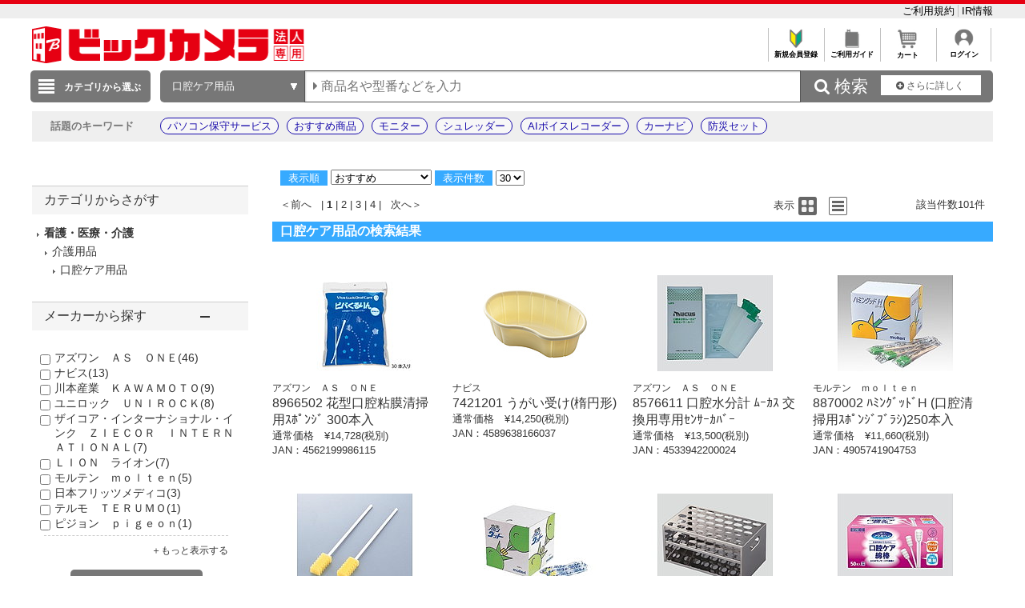

--- FILE ---
content_type: text/css
request_url: https://houjin.biccamera.com/images/local.css?key=1
body_size: 7691
content:
 .bcs_list_campaign .bcs_noresult{
padding:30px 0;text-align:center
}
 .bcs_list_campaign .bcs_noresult dl dt{
margin:0 0 5px 0;font-weight:bold
}
 .bcs_list_campaign .bcs_noresult dl dd{
margin:0 0 5px 0;font-size:24px;font-weight:bold;color:#e60012
}
 .bcs_list_campaign .bcs_noresult .bcs_box{
margin:60px 0 0 0;padding:40px 0 30px 0;background:#f5f5f5;position:relative
}
 .bcs_list_campaign .bcs_noresult .bcs_box images/system_icon{
margin:0 0 0 -28px;position:absolute;top:-36px;left:50%
}
 .bcs_list_campaign .bcs_noresult .bcs_box p{
font-size:18px;font-weight:bold
}
 .bcs_list_campaign .bcs_noresult .bcs_box a{
width:280px;margin:20px auto 0;padding:10px 0;color:#fff;font-size:16px;border-radius:5px;background:#777;display:block
}
 .bcs_list_campaign .bcs_noresult .bcs_box a:hover{
opacity:.7;text-decoration:none
}
 .bcs_mainColumn{
width:880px;float:right
}
 .bcs_mainColumn h1{
margin:0 0 30px 0;font-size:32px;font-weight:normal;border-bottom:1px solid #d5d5d5
}
 .bcs_mainColumn h2{
margin:0 0 10px 0;font-size:24px;font-weight:normal
}
 .bcs_mainColumn .bcs_incl{
margin:0 0 15px 0;padding:10px;text-align:center;border:1px dashed #ccc;background:#f3f3f3
}
 .bcs_mainColumn .bcs_ranking{
margin:0 0 20px 0
}
 .bcs_mainColumn .bcs_ranking ul{
padding:0 0 30px 0;border-bottom:1px solid #ccc;overflow:hidden
}
 .bcs_mainColumn .bcs_ranking ul li{
width:280px;margin:0 15px 0 0;padding:0 0 0 0;float:left;overflow:hidden
}
 .bcs_mainColumn .bcs_ranking ul li:nth-child(1){
background:url(../images/system_icon/no1.jpg) no-repeat left top
}
 .bcs_mainColumn .bcs_ranking ul li:nth-child(2){
background:url(../images/system_icon/no2.jpg) no-repeat left top
}
 .bcs_mainColumn .bcs_ranking ul li:nth-child(3){
margin:0;background:url(../images/system_icon/no3.jpg) no-repeat left top
}
 .bcs_mainColumn .bcs_ranking ul li .bcs_image{
width:100px
}
 .bcs_mainColumn .bcs_ranking ul li .bcs_image images/system_icon{
width:100%;float:left
}
 .bcs_mainColumn .bcs_ranking ul li .bcs_txt{
width:120px;font-size:12px;float:right
}
 .bcs_mainColumn .bcs_ranking ul li .bcs_txt .bcs_title{
font-weight:bold
}
 .bcs_mainColumn .bcs_ranking ul li .bcs_txt .bcs_price{
color:#e60012;font-weight:bold
}
 .bcs_mainColumn .bcs_ranking ul li .bcs_txt .bcs_point span{
color:#f97604
}
 .bcs_mainColumn .bcs_ranking ul li .bcs_txt .bcs_stock{
color:#70c13f
}
section.bcs_list .bcs_mainColumn .bcs_ranking {
    margin: 0 0 20px 0;
}

section.bcs_list .bcs_mainColumn h2 {
    margin: 0 0 10px 0;
    font-size: 24px;
    font-weight: normal;
}
section.bcs_list .bcs_mainColumn .bcs_ranking ul {
    padding: 0 0 20px 8px;
    border-bottom: 3px solid #ccc;
    overflow: hidden;
}
section.bcs_list .bcs_mainColumn .bcs_ranking ul li {
    background: url(../img/no1.jpg) no-repeat left top;
}
section.bcs_list .bcs_mainColumn .bcs_ranking ul li .bcs_image {
    width: 100px;
    float: left;
}
section.bcs_list .bcs_mainColumn .bcs_ranking ul li .bcs_txt {
    width: 115px;
    font-size: 12px;
    float: right;
    margin-left: 20px;
}
 .bcs_mainColumn .bcs_relate{
margin:0 0 20px 0
}
 .bcs_mainColumn .bcs_relate p{
font-size:12px
}
 .bcs_mainColumn .bcs_relate ul li{
padding:0 0 0 12px;font-size:12px;background:url(../images/system_icon/ico_ct.gif) no-repeat left 8px
}
 .bcs_mainColumn .bcs_itemBox p.bcs_resultTxt{
margin:0 0 5px 0;font-size:16px
}
 .bcs_mainColumn .bcs_itemBox p.bcs_resultTxt span{
font-weight:bold
}
 .bcs_mainColumn .bcs_itemBox p.bcs_resultTxt em{
color:#e60012;font-style:normal
}
 .bcs_mainColumn .bcs_itemBox p.bcs_noresultTxt{
margin:0 0 20px 0;font-size:18px
}
 .bcs_mainColumn .bcs_itemBox p.bcs_noresultTxt span{
font-weight:bold
}
 .bcs_mainColumn .bcs_itemBox p.bcs_noresultTxt em{
color:#e60012;font-style:normal
}
 .bcs_mainColumn .bcs_itemBox .bcs_sortBar{
height:37px;margin:0 0 20px 0;padding:7px 10px 0 10px;border-bottom:1px solid #ccc;background:#f5f5f5;overflow:hidden
}
 .bcs_mainColumn .bcs_itemBox .bcs_sortBar .bcs_innerLeft{
margin:0 15px 0 0;padding:0 15px 0 0;height:44px;float:left;overflow:hidden
}
 .bcs_mainColumn .bcs_itemBox .bcs_sortBar .bcs_innerLeft:last-child{
background:0
}
 .bcs_mainColumn .bcs_itemBox .bcs_sortBar .bcs_innerLeft span{
padding:6px 5px 0 0;float:left;display:block
}
 .bcs_mainColumn .bcs_itemBox .bcs_sortBar .bcs_innerLeft .bcs_selectOuter{
display:inline-block;width:170px
}
 .bcs_mainColumn .bcs_itemBox .bcs_sortBar .bcs_innerLeft .bcs_selectOuter select{
-webkit-appearance:none;-moz-appearance:none;appearance:none;width:100%;margin:1px 0 0 0;padding:2px 10px 3px 10px;font-size:14px;border:1px solid #ccc;border-radius:3px;background:#fff url(../images/system_icon/ico_select.png) no-repeat right 10px center
}
 .bcs_mainColumn .bcs_itemBox .bcs_sortBar .bcs_innerLeft .bcs_selectOuter select::-ms-expand{
display:none
}
 .bcs_mainColumn .bcs_itemBox .bcs_sortBar .bcs_innerRight{
margin:0 0 0 15px;padding:0 0 0 15px;background:url(../images/system_icon/bd_sortbar.gif) no-repeat left center;float:right;overflow:hidden
}
 .bcs_mainColumn .bcs_itemBox .bcs_sortBar .bcs_innerRight:last-child{
background:0
}
 .bcs_mainColumn .bcs_itemBox .bcs_sortBar .bcs_innerRight span{
padding:6px 5px 0 0;float:left;display:block
}
 .bcs_mainColumn .bcs_itemBox .bcs_sortBar .bcs_innerRight ul.bcs_list1{
margin:4px 0 0 0;overflow:hidden
}
 .bcs_mainColumn .bcs_itemBox .bcs_sortBar .bcs_innerRight ul.bcs_list1 li{
float:left
}
 .bcs_mainColumn .bcs_itemBox .bcs_sortBar .bcs_innerRight ul.bcs_list1 li a{
width:23px;height:23px;display:block;text-indent:-9999px
}
 .bcs_mainColumn .bcs_itemBox .bcs_sortBar .bcs_innerRight ul.bcs_list1 li:nth-child(1){
margin:0 10px 0 0;background:#fff url(../images/system_icon/ico_list2_off.png) no-repeat left top
}
 .bcs_mainColumn .bcs_itemBox .bcs_sortBar .bcs_innerRight ul.bcs_list1 li:nth-child(1).bcs_current, .bcs_mainColumn .bcs_itemBox .bcs_sortBar .bcs_innerRight ul.bcs_list1 li:nth-child(1):hover{
background:#fff url(../images/system_icon/ico_list2_on.png) no-repeat left top
}
 .bcs_mainColumn .bcs_itemBox .bcs_sortBar .bcs_innerRight ul.bcs_list1 li:nth-child(2){
background:#fff url(../images/system_icon/ico_list1_off.png) no-repeat left top
}
 .bcs_mainColumn .bcs_itemBox .bcs_sortBar .bcs_innerRight ul.bcs_list1 li:nth-child(2).bcs_current, .bcs_mainColumn .bcs_itemBox .bcs_sortBar .bcs_innerRight ul.bcs_list1 li:nth-child(2):hover{
background:#fff url(../images/system_icon/ico_list1_on.png) no-repeat left top
}
 .bcs_mainColumn .bcs_itemBox .bcs_sortBar .bcs_innerRight ul.bcs_list2{
margin:4px 0 0 0;overflow:hidden
}
 .bcs_mainColumn .bcs_itemBox .bcs_sortBar .bcs_innerRight ul.bcs_list2 li{
margin:0 5px 0 0;font-size:12px;float:left
}
 .bcs_mainColumn .bcs_itemBox .bcs_sortBar .bcs_innerRight ul.bcs_list2 li a{
padding:3px 5px;border-radius:2spx;display:block
}
 .bcs_mainColumn .bcs_itemBox .bcs_sortBar .bcs_innerRight ul.bcs_list2 li.bcs_current a, .bcs_mainColumn .bcs_itemBox .bcs_sortBar .bcs_innerRight ul.bcs_list2 li:hover a{
color:#fff;text-decoration:none;background:#666
}
 .bcs_mainColumn .bcs_itemBox .bcs_noresult{
padding:30px 0;text-align:center
}
 .bcs_mainColumn .bcs_itemBox .bcs_noresult dl dt{
margin:0 0 5px 0;font-weight:bold
}
 .bcs_mainColumn .bcs_itemBox .bcs_noresult dl dd{
margin:0 0 5px 0;font-size:24px;font-weight:bold;color:#e60012
}
 .bcs_mainColumn .bcs_itemBox .bcs_noresult .bcs_box{
margin:60px 0 0 0;padding:40px 0 30px 0;background:#f5f5f5;position:relative
}
 .bcs_mainColumn .bcs_itemBox .bcs_noresult .bcs_box images/system_icon{
margin:0 0 0 -28px;position:absolute;top:-36px;left:50%
}
 .bcs_mainColumn .bcs_itemBox .bcs_noresult .bcs_box p{
font-size:18px;font-weight:bold
}
 .bcs_mainColumn .bcs_itemBox .bcs_noresult .bcs_box a{
width:280px;margin:20px auto 0;padding:10px 0;color:#fff;font-size:16px;border-radius:5px;background:#777;display:block
}
 .bcs_mainColumn .bcs_itemBox .bcs_noresult .bcs_box a:hover{
opacity:.7;text-decoration:none
}
 .bcs_mainColumn .bcs_itemBox .bcs_listItem{
margin:0 0 50px 0
}
 .bcs_mainColumn .bcs_itemBox .bcs_listItem>ul{
overflow:hidden;letter-spacing:-.40em
}
 .bcs_mainColumn .bcs_itemBox .bcs_listItem>ul>li{
width:190px;padding-bottom:20px;padding-right:40px;font-size:12px;display:inline-block;letter-spacing:normal;vertical-align:top
}
 .bcs_mainColumn .bcs_itemBox .bcs_listItem>ul>li:nth-child(4n){
margin:0;padding-right:0
}
 .bcs_mainColumn .bcs_itemBox .bcs_listItem>ul>li:nth-last-of-type(1), .bcs_mainColumn .bcs_itemBox .bcs_listItem>ul>li:nth-last-of-type(2), .bcs_mainColumn .bcs_itemBox .bcs_listItem>ul>li:nth-last-of-type(3), .bcs_mainColumn .bcs_itemBox .bcs_listItem>ul>li:nth-last-of-type(4){
padding-bottom:0
}
 .bcs_mainColumn .bcs_itemBox .bcs_listItem>ul>li label{
color:#356bb3;font-size:12px
}
 .bcs_mainColumn .bcs_itemBox .bcs_listItem>ul>li label input[type="checkbox"]{
margin:0 5px 0 0
}
 .bcs_mainColumn .bcs_itemBox .bcs_listItem>ul>li .bcs_image{
width:100%;margin:10px 0;padding:0
}
 .bcs_mainColumn .bcs_itemBox .bcs_listItem>ul>li .bcs_image images/system_icon{
width:100%
}
 .bcs_mainColumn .bcs_itemBox .bcs_listItem>ul>li .bcs_title{
margin:0 0 5px 0;font-weight:bold
}
 .bcs_mainColumn .bcs_itemBox .bcs_listItem>ul>li ul{
margin:0 0 -5px 0;overflow:hidden
}
 .bcs_mainColumn .bcs_itemBox .bcs_listItem>ul>li ul images/system_icon{
width:100%;height:auto
}
 .bcs_mainColumn .bcs_itemBox .bcs_listItem>ul>li ul li{
width:88px;margin:0 10px 6px 0;float:left
}
 .bcs_mainColumn .bcs_itemBox .bcs_listItem>ul>li ul li:nth-child(2n){
margin:0 0 6px 0
}
 .bcs_mainColumn .bcs_itemBox .bcs_listItem>ul>li .bcs_price{
color:#e60012;font-weight:bold
}
 .bcs_mainColumn .bcs_itemBox .bcs_listItem>ul>li .bcs_point{
margin:0 0 5px 0
}
 .bcs_mainColumn .bcs_itemBox .bcs_listItem>ul>li .bcs_point span{
color:#f97604
}
 .bcs_mainColumn .bcs_itemBox .bcs_listItem>ul>li .bcs_ship{
margin:0 0 5px 0
}
 .bcs_mainColumn .bcs_itemBox .bcs_listItem>ul>li .bcs_ship span{
color:#70c13f
}
 .bcs_mainColumn .bcs_itemBox .bcs_listItem>ul>li .bcs_premium{
margin:0 0 5px 0
}
 .bcs_mainColumn .bcs_itemBox .bcs_listItem>ul>li .bcs_premium span{
color:#70c13f;font-weight:bold
}
 .bcs_mainColumn .bcs_itemBox .bcs_listItem>ul>li .bcs_star{
margin:0 0 5px 0;color:#b1b1b1;font-size:10px
}
 .bcs_mainColumn .bcs_itemBox .bcs_listItem>ul>li .bcs_star images/system_icon{
width:54px;margin:2px 5px 0 0;vertical-align:top;display:inline-block
}
 .bcs_mainColumn .bcs_itemBox .bcs_listItem>ul>li .bcs_stock{
padding:0 0 5px 10px;background:url(../images/system_icon/ico_ct.gif) no-repeat left 7px
}
 .bcs_mainColumn .bcs_itemBox .bcs_listItem>ul>li .bcs_stock02{
margin:0 0 5px 0
}
 .bcs_mainColumn .bcs_itemBox .bcs_listItem>ul>li .bcs_stock02 span{
color:#70c13f
}
 .bcs_mainColumn .bcs_itemBox .bcs_listItem>ul>li .bcs_favBtn{
width:188px;padding:3px 0;color:#ccc;font-size:10px;text-align:center;border:1px solid #ccc;border-radius:3px;background:#f9f9f9
}
 .bcs_mainColumn .bcs_itemBox .bcs_listItem>ul>li .bcs_favBtn span{
padding:0 0 0 16px;background:url(../images/system_icon/ico_favorite.png) no-repeat left center
}
 .bcs_mainColumn .bcs_itemBox .bcs_listItem>ul>li .bcs_favBtnActive a{
width:188px;padding:3px 0;color:#333;font-size:10px;text-align:center;border:1px solid #ccc;border-radius:3px;background:#f9f9f9;display:block
}
 .bcs_mainColumn .bcs_itemBox .bcs_listItem>ul>li .bcs_favBtnActive a span{
padding:0 0 0 16px;background:url(../images/system_icon/ico_favorite_a.png) no-repeat left center
}
 .bcs_mainColumn .bcs_itemBox .bcs_listItem>ul>li .bcs_favBtnActive a:hover{
text-decoration:none;opacity:.7
}
 .bcs_mainColumn .bcs_itemBox .bcs_boxItem{
margin:0 0 50px 0
}
 .bcs_mainColumn .bcs_itemBox .bcs_boxItem>ul{
overflow:hidden
}
 .bcs_mainColumn .bcs_itemBox .bcs_boxItem>ul>li{
margin:0 0 20px 0;padding:0 0 20px 55px;font-size:12px;border-bottom:1px solid #eee;overflow:hidden;position:relative
}
 .bcs_mainColumn .bcs_itemBox .bcs_boxItem>ul>li label{
width:55px;margin:-26px 0 0 0;color:#356bb3;font-size:12px;white-space:nowrap;text-align:center;position:absolute;top:50%;left:0
}
 .bcs_mainColumn .bcs_itemBox .bcs_boxItem>ul>li label input[type="checkbox"]{
margin:0 0 5px 0
}
 .bcs_mainColumn .bcs_itemBox .bcs_boxItem>ul>li .bcs_image{
width:180px;margin:0 20px 0 0;padding:0;float:left
}
 .bcs_mainColumn .bcs_itemBox .bcs_boxItem>ul>li .bcs_image images/system_icon{
width:100%
}
 .bcs_mainColumn .bcs_itemBox .bcs_boxItem>ul>li .bcs_center{
width:390px;float:left
}
 .bcs_mainColumn .bcs_itemBox .bcs_boxItem>ul>li .bcs_center .bcs_maker{
font-size:14px
}
 .bcs_mainColumn .bcs_itemBox .bcs_boxItem>ul>li .bcs_center .bcs_title{
margin:0 0 5px 0;font-size:14px;font-weight:bold
}
 .bcs_mainColumn .bcs_itemBox .bcs_boxItem>ul>li .bcs_center ul{
overflow:hidden
}
 .bcs_mainColumn .bcs_itemBox .bcs_boxItem>ul>li .bcs_center ul images/system_icon{
width:100%;height:auto
}
 .bcs_mainColumn .bcs_itemBox .bcs_boxItem>ul>li .bcs_center ul li{
width:88px;margin:0 10px 6px 0;float:left
}
 .bcs_mainColumn .bcs_itemBox .bcs_boxItem>ul>li .bcs_center ul li:nth-child(4n){
margin:0 0 6px 0
}
 .bcs_mainColumn .bcs_itemBox .bcs_boxItem>ul>li .bcs_center ul li.bcs_red{
color:#e60012;border:1px solid #e60012
}
 .bcs_mainColumn .bcs_itemBox .bcs_boxItem>ul>li .bcs_center ul li.bcs_orange{
color:#f97604;border:1px solid #f97604
}
 .bcs_mainColumn .bcs_itemBox .bcs_boxItem>ul>li .bcs_center ul li.bcs_long{
letter-spacing:-2px
}
 .bcs_mainColumn .bcs_itemBox .bcs_boxItem>ul>li .bcs_center .bcs_star{
margin:0 0 5px 0;font-size:10px
}
 .bcs_mainColumn .bcs_itemBox .bcs_boxItem>ul>li .bcs_center .bcs_star images/system_icon{
width:54px;margin:2px 5px 0 0;vertical-align:top;display:inline-block
}
 .bcs_mainColumn .bcs_itemBox .bcs_boxItem>ul>li .bcs_right{
width:200px;float:right
}
 .bcs_mainColumn .bcs_itemBox .bcs_boxItem>ul>li .bcs_right .bcs_price{
color:#e60012;font-size:14px;font-weight:bold
}
 .bcs_mainColumn .bcs_itemBox .bcs_boxItem>ul>li .bcs_right .bcs_price span{
font-size:22px
}
 .bcs_mainColumn .bcs_itemBox .bcs_boxItem>ul>li .bcs_right .bcs_point{
margin:0 0 10px 0;padding:0 0 10px 0;font-size:14px;border-bottom:1px solid #eee
}
 .bcs_mainColumn .bcs_itemBox .bcs_boxItem>ul>li .bcs_right .bcs_point span{
color:#f97604
}
 .bcs_mainColumn .bcs_itemBox .bcs_boxItem>ul>li .bcs_right .bcs_ship{
margin:0 0 5px 0
}
 .bcs_mainColumn .bcs_itemBox .bcs_boxItem>ul>li .bcs_right .bcs_ship span{
color:#70c13f
}
 .bcs_mainColumn .bcs_itemBox .bcs_boxItem>ul>li .bcs_right .bcs_stock{
margin:0 0 5px 0;padding:0 0 5px 10px;background:url(../images/system_icon/ico_ct.gif) no-repeat left 7px
}
 .bcs_mainColumn .bcs_itemBox .bcs_boxItem>ul>li .bcs_right .bcs_stock02{
margin:0 0 5px 0
}
 .bcs_mainColumn .bcs_itemBox .bcs_boxItem>ul>li .bcs_right .bcs_stock02 span{
color:#70c13f
}
 .bcs_mainColumn .bcs_itemBox .bcs_boxItem>ul>li .bcs_right .bcs_favBtn{
width:198px;padding:3px 0;color:#ccc;font-size:10px;text-align:center;border:1px solid #ccc;border-radius:3px;background:#f9f9f9
}
 .bcs_mainColumn .bcs_itemBox .bcs_boxItem>ul>li .bcs_right .bcs_favBtn span{
padding:0 0 0 16px;background:url(../images/system_icon/ico_favorite.png) no-repeat left center
}
 .bcs_mainColumn .bcs_itemBox .bcs_boxItem>ul>li .bcs_right .bcs_favBtnActive a{
width:198px;padding:3px 0;color:#333;font-size:10px;text-align:center;border:1px solid #ccc;border-radius:3px;background:#f9f9f9;display:block
}
 .bcs_mainColumn .bcs_itemBox .bcs_boxItem>ul>li .bcs_right .bcs_favBtnActive a span{
padding:0 0 0 16px;background:url(../images/system_icon/ico_favorite_a.png) no-repeat left center
}
 .bcs_mainColumn .bcs_itemBox .bcs_boxItem>ul>li .bcs_right .bcs_favBtnActive a:hover{
text-decoration:none;opacity:.7
}
 .bcs_mainColumn .bcs_itemBox .bcs_pager{
margin:-40px 0 50px 0
}
 .bcs_mainColumn .bcs_itemBox .bcs_pager ul{
font-size:12px;text-align:center;overflow:hidden;font-size:0
}
 .bcs_mainColumn .bcs_itemBox .bcs_pager ul li{
margin:0 5px;font-size:12px;display:inline-block
}
 .bcs_mainColumn .bcs_itemBox .bcs_pager ul li a{
padding:5px 10px;border:1px solid #eee;display:block
}
 .bcs_mainColumn .bcs_itemBox .bcs_pager ul li a:hover{
color:#333;text-decoration:none;border:1px solid #ccc;background:#eee
}
 .bcs_mainColumn .bcs_itemBox .bcs_pager ul li.bcs_l a, .bcs_mainColumn .bcs_itemBox .bcs_pager ul li.bcs_l span{
padding:5px 25px;background:#fff;border:1px solid #eee
}
 .bcs_mainColumn .bcs_itemBox .bcs_pager ul li.bcs_sep{
margin:0 10px
}
 .bcs_mainColumn .bcs_itemBox .bcs_pager ul li span{
padding:5px 10px;color:#333;text-decoration:none;border:1px solid #ccc;background:#eee;display:block
}
 .bcs_mainColumn .bcs_itemBox .bcs_pager ul li span.bcs_last{
border:1px solid #eee;background:#fff
}
 .bcs_mainColumn .bcs_feature{
margin:0 0 30px 0
}
 .bcs_mainColumn .bcs_feature h2{
width:600px;line-height:1.4;float:left
}
 .bcs_mainColumn .bcs_feature p{
width:280px;padding:15px 0 0;font-size:12px;text-align:right;float:right
}
 .bcs_mainColumn .bcs_feature p a{
padding:0 0 0 10px;background:url(../images/system_icon/ico_ct.gif) no-repeat left center
}
 .bcs_mainColumn .bcs_feature ul{
clear:both;overflow:hidden
}
 .bcs_mainColumn .bcs_feature ul li{
width:278px;margin:0 20px 20px 0;border:1px solid #ccc;background:#eee;float:left;position:relative
}
 .bcs_mainColumn .bcs_feature ul li:nth-child(3n){
margin:0 0 20px 0
}
 .bcs_mainColumn .bcs_feature ul li a{
color:#333
}
 .bcs_mainColumn .bcs_feature ul li a:hover images/system_icon.bcs_new{
opacity:1
}
 .bcs_mainColumn .bcs_feature ul li a images/system_icon{
width:100%
}
 .bcs_mainColumn .bcs_feature ul li a images/system_icon.bcs_new{
width:auto;position:absolute;right:0;top:0
}
 .bcs_mainColumn .bcs_feature ul li a dl{
padding:8px
}
 .bcs_mainColumn .bcs_feature ul li a dl dt{
font-size:14px;font-weight:bold
}
 .bcs_mainColumn .bcs_feature ul li a dl dd{
font-size:10px
}
 .bcs_mainColumn .bcs_rankingList{
margin:0 0 50px 0;padding:0 0 30px 0;border-bottom:1px dashed #ccc
}
 .bcs_mainColumn .bcs_rankingList .bcs_rankingSlider{
width:790px;margin:0 auto
}
 .bcs_mainColumn .bcs_rankingList .bcs_rankingSlider .bx-wrapper{
margin:0;padding:0;border:0;box-shadow:none;background:0
}
 .bcs_mainColumn .bcs_rankingList .bcs_rankingSlider .bx-wrapper .bx-viewport li{
display:block
}
 .bcs_mainColumn .bcs_rankingList .bcs_rankingSlider .bx-wrapper .bx-controls-direction a{
height:35px
}
 .bcs_mainColumn .bcs_rankingList .bcs_rankingSlider .bx-wrapper .bx-prev{
background:url(../../common/images/system_icon/controls2.png) no-repeat 0 -35px;left:-45px
}
 .bcs_mainColumn .bcs_rankingList .bcs_rankingSlider .bx-wrapper .bx-prev:hover{
opacity:.7
}
 .bcs_mainColumn .bcs_rankingList .bcs_rankingSlider .bx-wrapper .bx-next{
background:url(../../common/images/system_icon/controls2.png) no-repeat -43px -35px;right:-45px
}
 .bcs_mainColumn .bcs_rankingList .bcs_rankingSlider .bx-wrapper .bx-next:hover{
opacity:.7
}
 .bcs_mainColumn .bcs_rankingList .bcs_rankingSlider li{
font-size:12px;display:none
}
 .bcs_mainColumn .bcs_rankingList .bcs_rankingSlider li .bcs_rank images/system_icon{
margin:0 auto 10px auto
}
 .bcs_mainColumn .bcs_rankingList .bcs_rankingSlider li .bcs_image{
width:100%;margin:0 0 10px 0;padding:0
}
 .bcs_mainColumn .bcs_rankingList .bcs_rankingSlider li .bcs_image images/system_icon{
width:100%
}
 .bcs_mainColumn .bcs_rankingList .bcs_rankingSlider li .bcs_title{
margin:0 0 5px 0
}
 .bcs_mainColumn .bcs_rankingList .bcs_rankingSlider li .bcs_price{
color:#e60012
}
 .bcs_mainColumn .bcs_rankingList .bcs_rankingSlider li .bcs_point span{
color:#f97604
}
 .bcs_mainColumn .bcs_rankingList .bcs_rankingSlider li .bcs_stock{
color:#70c13f
}
 .bcs_mainColumn .bcs_rankingList .bcs_rankingSlider li .bcs_star{
color:#b1b1b1;font-size:10px
}
 .bcs_mainColumn .bcs_rankingList .bcs_rankingSlider li .bcs_star images/system_icon{
margin:2px 5px 0 0;vertical-align:top;display:inline-block
}
 .bcs_sideColumn{
width:270px;margin:0 0 50px 0
}
 .bcs_sideColumn h2{
padding:7px 15px;font-size:16px;font-weight:normal;border-top:1px solid #ccc;background:#f5f5f5
}
 .bcs_sideColumn h3{
padding:7px 15px;font-size:16px;font-weight:normal;background:#f5f5f5
}
 .bcs_sideColumn .bcs_list{
width:270px;margin:15px 0 30px 0;font-size:14px
}
 .bcs_sideColumn .bcs_list a span{
color:#333
}
 .bcs_sideColumn .bcs_list a:hover{
text-decoration:none
}
 .bcs_sideColumn .bcs_list ul{
padding:0 5px
}
 .bcs_sideColumn .bcs_list ul li{
margin:0 0 5px 0;padding:0 0 0 10px;font-weight:bold;background:url(../images/system_icon/ico_ct.gif) no-repeat left 8px
}
 .bcs_sideColumn .bcs_list ul li ul{
margin:5px 0 0 0;padding:0
}
 .bcs_sideColumn .bcs_list ul li ul li{
font-weight:normal
}
 .bcs_sideColumn .bcs_list .bcs_btnCondition{
margin:35px 0 40px 0;text-align:center
}
 .bcs_sideColumn .bcs_list .bcs_btnCondition input[type="button"]{
margin:0 auto;width:270px;height:40px;padding:6px 40px 6px 40px;color:#fff;font-size:14px;border:0;border-radius:5px;background:#777 url(../images/system_icon/ico_search.png) no-repeat 20px center;outline:0;cursor:pointer
}
 .bcs_sideColumn .bcs_list .bcs_btnCondition input[type="button"]:hover{
opacity:.7
}
 .bcs_sideColumn .bcs_openContent h2{
background:#f5f5f5 url(../images/system_icon/ico_minus.png) no-repeat 210px center;cursor:pointer
}
 .bcs_sideColumn .bcs_openContent.bcs_close h2{
background:#f5f5f5 url(../images/system_icon/ico_plus.png) no-repeat 210px center
}
 .bcs_sideColumn .bcs_openContent h2.bcs_maker{
background:#feeea2 url(../images/system_icon/ico_minus.png) no-repeat 210px center
}
 .bcs_sideColumn .bcs_openContent.bcs_close h2.bcs_maker{
background:#feeea2 url(../images/system_icon/ico_plus.png) no-repeat 210px center
}
 .bcs_sideColumn .bcs_openContent .bcs_checkList.bcs_maker{
background:#fffef2
}
 .bcs_sideColumn .bcs_openContent .bcs_checkList{
width:260px;padding:0 0 30px 0;font-size:14px
}
 .bcs_sideColumn .bcs_openContent .bcs_checkList .bcs_block{
text-align:right;padding:5px 8px 0 0
}
 .bcs_sideColumn .bcs_openContent .bcs_checkList ul{
padding:15px 5px 0 5px
}
 .bcs_sideColumn .bcs_openContent .bcs_checkList ul li{
margin:0 0 5px 0;position:relative
}
 .bcs_sideColumn .bcs_openContent .bcs_checkList ul li .bcs_btn2{
margin:5px 0 15px;text-align:center
}
 .bcs_sideColumn .bcs_openContent .bcs_checkList ul li input[type="checkbox"]{
margin:0 10px 0 0
}
 .bcs_sideColumn .bcs_openContent .bcs_checkList ul li input[type="checkbox"]:checked ~ *{
font-weight:bold
}
 .bcs_sideColumn .bcs_openContent .bcs_checkList ul li label:hover span{
color:#ef8d31
}
 .bcs_sideColumn .bcs_openContent .bcs_checkList ul li a{
padding:0 0 0 10px;background:url(../images/system_icon/ico_ct.gif) no-repeat left 4px
}
 .bcs_sideColumn .bcs_openContent .bcs_checkList ul li a span{
color:#333
}
 .bcs_sideColumn .bcs_openContent .bcs_checkList ul li a:hover{
text-decoration:none
}
 .bcs_sideColumn .bcs_openContent .bcs_checkList ul li a:hover span{
color:#333
}
 .bcs_sideColumn .bcs_openContent .bcs_checkList ul li span{
color:#356bb3
}
 .bcs_sideColumn .bcs_openContent .bcs_checkList ul li label+a{
padding:0;background:0
}
 .bcs_sideColumn .bcs_openContent .bcs_checkList ul.bcs_color li input[type="checkbox"]{
margin:0 30px 0 0
}
 .bcs_sideColumn .bcs_openContent .bcs_checkList ul.bcs_color li:after{
content:"";width:10px;height:10px;border-radius:5px;position:absolute;top:5px;left:23px
}
 .bcs_sideColumn .bcs_openContent .bcs_checkList ul.bcs_color li.bcs_bk:after{
background:#000
}
 .bcs_sideColumn .bcs_openContent .bcs_checkList ul.bcs_color li.bcs_si:after{
background:#cfcfcf
}
 .bcs_sideColumn .bcs_openContent .bcs_checkList ul.bcs_color li.bcs_go:after{
background:#dfc11e
}
 .bcs_sideColumn .bcs_openContent .bcs_checkList ul.bcs_color li.bcs_wh:after{
border:1px solid #ccc;background:#fff
}
 .bcs_sideColumn .bcs_openContent .bcs_checkList ul.bcs_color li.bcs_be:after{
background:#ecdfc7
}
 .bcs_sideColumn .bcs_openContent .bcs_checkList ul.bcs_color li.bcs_gy:after{
background:#9f9f9f
}
 .bcs_sideColumn .bcs_openContent .bcs_checkList ul.bcs_color li.bcs_bl:after{
background:#5d9cec
}
 .bcs_sideColumn .bcs_openContent .bcs_checkList ul.bcs_color li.bcs_re:after{
background:#e60012
}
 .bcs_sideColumn .bcs_openContent .bcs_checkList ul.bcs_color li.bcs_or:after{
background:#f97604
}
 .bcs_sideColumn .bcs_openContent .bcs_checkList ul.bcs_color li.bcs_gr:after{
background:#47b631
}
 .bcs_sideColumn .bcs_openContent .bcs_checkList ul.bcs_color li.bcs_br:after{
background:#c66020
}
 .bcs_sideColumn .bcs_openContent .bcs_checkList ul.bcs_color li.bcs_pk:after{
background:#fc4973
}
 .bcs_sideColumn .bcs_openContent .bcs_checkList .bcs_modal+form ul{
padding-top:10px
}
 .bcs_sideColumn .bcs_openContent .bcs_checkList .bcs_priceBox{
padding:0 0 0 0
}
 .bcs_sideColumn .bcs_openContent .bcs_checkList .bcs_priceBox input[type="text"]{
width:72px;height:23px;margin:3px 0 5px 0;padding:0 5px;border:1px solid #ccc
}
 .bcs_sideColumn .bcs_openContent .bcs_checkList .bcs_priceBox input[type="button"]{
width:36px;height:25px;margin:0 0 0 5px;color:#fff;font-size:12px;border:0;border-radius:3px;background:#777
}
 .bcs_sideColumn .bcs_openContent .bcs_checkList .bcs_priceBox input[type="button"]:hover{
opacity:.7
}
 .bcs_sideColumn .bcs_openContent .bcs_checkList .bcs_subOpenContent ul{
padding:0 5px;display:none
}
 .bcs_sideColumn .bcs_openContent .bcs_checkList p.bcs_open{
margin:0 10px;padding:10px 0 0 0;font-size:12px;text-align:right;border-top:1px dashed #ccc
}
 .bcs_sideColumn .bcs_openContent .bcs_checkList p.bcs_close{
margin:0 10px;padding:10px 0 0 0;font-size:12px;text-align:right;border-top:1px dashed #ccc;display:none
}
 .bcs_sideColumn .bcs_openContent .bcs_checkList .bcs_subOpenContent.bcs_opened ul{
display:block
}
 .bcs_sideColumn .bcs_openContent .bcs_checkList .bcs_subOpenContent.bcs_opened p.bcs_open{
display:none
}
 .bcs_sideColumn .bcs_openContent .bcs_checkList .bcs_subOpenContent.bcs_opened p.bcs_close{
display:block
}
 .bcs_sideColumn .bcs_openContent .bcs_checkList p.bcs_btn{
margin:15px 0 0 0;text-align:center
}
 .bcs_sideColumn .bcs_openContent .bcs_checkList p.bcs_btn input[type="button"]{
width:165px;margin:0 auto;padding:6px 0 6px 10px;color:#fff;font-size:12px;border:0;border-radius:5px;background:#777 url(../images/system_icon/ico_search.png) no-repeat 15px center;outline:0;cursor:pointer
}
 .bcs_sideColumn .bcs_openContent .bcs_checkList p.bcs_btn input[type="button"]:hover{
opacity:.7
}
 .bcs_sideColumn .bcs_openContent .bcs_checkList p.bcs_btn2{
margin:15px 0 0 0;text-align:center
}
 .bcs_sideColumn .bcs_openContent .bcs_checkList p.bcs_btn2 input[type="button"]{
width:165px;margin:0 auto;padding:4px 0 3px 10px;font-size:10px;border:1px solid #ccc;border-radius:5px;background:#f9f9f9 url(../images/system_icon/ico_search2.png) no-repeat 27px center;outline:0;cursor:pointer
}
 .bcs_sideColumn .bcs_openContent .bcs_checkList p.bcs_btn2 input[type="button"]:hover{
opacity:.7
}
 .bcs_sideColumn .bcs_service{
border-top:1px solid #ccc
}
 .bcs_sideColumn .bcs_service .bcs_item{
padding:18px 25px 20px 25px;border-bottom:1px solid #ccc
}
 .bcs_sideColumn .bcs_service .bcs_item images/system_icon{
margin:0 10px 0 0;float:left
}
 .bcs_sideColumn .bcs_service .bcs_item .bcs_txt{
font-size:16px;font-weight:bold;line-height:1.2
}
 .bcs_sideColumn .bcs_service .bcs_item .bcs_btn{
margin:15px 0 0 0;font-size:14px;clear:both
}
 .bcs_sideColumn .bcs_service .bcs_item .bcs_btn a{
color:#fff;padding:7px 0;text-align:center;border-radius:5px;background:#777;display:block
}
 .bcs_sideColumn .bcs_service .bcs_item .bcs_btn a:hover{
opacity:.7;text-decoration:none
}
 .bcs_oneColumn{
clear:both
}
 .bcs_oneColumn h2{
margin:0 0 10px 0;font-size:24px;font-weight:normal
}
 .bcs_oneColumn .bcs_feature{
margin:0 0 30px 0
}
 .bcs_oneColumn .bcs_feature ul{
overflow:hidden
}
 .bcs_oneColumn .bcs_feature ul li{
width:283px;margin:0 20px 20px 0;border:1px solid #ccc;background:#eee;float:left;position:relative
}
 .bcs_oneColumn .bcs_feature ul li:nth-child(4n){
margin:0 0 20px 0
}
 .bcs_oneColumn .bcs_feature ul li a{
color:#333
}
 .bcs_oneColumn .bcs_feature ul li a:hover images/system_icon.bcs_new{
opacity:1
}
 .bcs_oneColumn .bcs_feature ul li a images/system_icon{
width:100%
}
 .bcs_oneColumn .bcs_feature ul li a images/system_icon.bcs_new{
width:auto;position:absolute;right:0;top:0
}
 .bcs_oneColumn .bcs_feature ul li a dl{
padding:8px
}
 .bcs_oneColumn .bcs_feature ul li a dl dt{
font-size:14px;font-weight:bold
}
 .bcs_oneColumn .bcs_feature ul li a dl dd{
font-size:10px
}
 .bcs_oneColumn .bcs_itemList{
margin:0 0 50px 0;padding:0 0 50px 0;border-bottom:1px dashed #ccc
}
 .bcs_oneColumn .bcs_itemList .bcs_itemSlider, .bcs_oneColumn .bcs_itemList .bcs_itemSlider02{
width:1100px;margin:0 auto
}
 .bcs_oneColumn .bcs_itemList .bcs_itemSlider .bx-wrapper, .bcs_oneColumn .bcs_itemList .bcs_itemSlider02 .bx-wrapper{
margin:0;padding:0;border:0;box-shadow:none;background:0
}
 .bcs_oneColumn .bcs_itemList .bcs_itemSlider .bx-wrapper .bx-viewport li, .bcs_oneColumn .bcs_itemList .bcs_itemSlider02 .bx-wrapper .bx-viewport li{
display:block
}
 .bcs_oneColumn .bcs_itemList .bcs_itemSlider .bx-wrapper .bx-controls-direction a, .bcs_oneColumn .bcs_itemList .bcs_itemSlider02 .bx-wrapper .bx-controls-direction a{
height:35px
}
 .bcs_oneColumn .bcs_itemList .bcs_itemSlider .bx-wrapper .bx-prev, .bcs_oneColumn .bcs_itemList .bcs_itemSlider02 .bx-wrapper .bx-prev{
background:url(../../common/images/system_icon/controls2.png) no-repeat 0 -35px;left:-45px
}
 .bcs_oneColumn .bcs_itemList .bcs_itemSlider .bx-wrapper .bx-prev:hover, .bcs_oneColumn .bcs_itemList .bcs_itemSlider02 .bx-wrapper .bx-prev:hover{
opacity:.7
}
 .bcs_oneColumn .bcs_itemList .bcs_itemSlider .bx-wrapper .bx-next, .bcs_oneColumn .bcs_itemList .bcs_itemSlider02 .bx-wrapper .bx-next{
background:url(../../common/images/system_icon/controls2.png) no-repeat -43px -35px;right:-45px
}
 .bcs_oneColumn .bcs_itemList .bcs_itemSlider .bx-wrapper .bx-next:hover, .bcs_oneColumn .bcs_itemList .bcs_itemSlider02 .bx-wrapper .bx-next:hover{
opacity:.7
}
 .bcs_oneColumn .bcs_itemList .bcs_itemSlider li, .bcs_oneColumn .bcs_itemList .bcs_itemSlider02 li{
font-size:12px;display:none
}
 .bcs_oneColumn .bcs_itemList .bcs_itemSlider li .bcs_listNote, .bcs_oneColumn .bcs_itemList .bcs_itemSlider02 li .bcs_listNote{
margin:0 0 -5px 0;overflow:hidden;width:195px !important
}
 .bcs_oneColumn .bcs_itemList .bcs_itemSlider li .bcs_listNote span, .bcs_oneColumn .bcs_itemList .bcs_itemSlider02 li .bcs_listNote span{
box-sizing:border-box;width:88px;margin:0 10px 9px 0;padding:2px 0;font-size:10px;text-align:center;letter-spacing:-1px;border:1px solid #ccc;float:left
}
 .bcs_oneColumn .bcs_itemList .bcs_itemSlider li .bcs_listNote span:nth-child(2n), .bcs_oneColumn .bcs_itemList .bcs_itemSlider02 li .bcs_listNote span:nth-child(2n){
margin:0 0 9px 0
}
 .bcs_oneColumn .bcs_itemList .bcs_itemSlider li .bcs_listNote .bcs_red, .bcs_oneColumn .bcs_itemList .bcs_itemSlider02 li .bcs_listNote .bcs_red{
color:#e60012;border:1px solid #e60012
}
 .bcs_oneColumn .bcs_itemList .bcs_itemSlider li .bcs_listNote .bcs_orange, .bcs_oneColumn .bcs_itemList .bcs_itemSlider02 li .bcs_listNote .bcs_orange{
color:#f97604;border:1px solid #f97604
}
 .bcs_oneColumn .bcs_itemList .bcs_itemSlider li .bcs_image, .bcs_oneColumn .bcs_itemList .bcs_itemSlider02 li .bcs_image{
width:100%;margin:0 0 10px 0;padding:0
}
 .bcs_oneColumn .bcs_itemList .bcs_itemSlider li .bcs_image images/system_icon, .bcs_oneColumn .bcs_itemList .bcs_itemSlider02 li .bcs_image images/system_icon{
width:100%
}
 .bcs_oneColumn .bcs_itemList .bcs_itemSlider li .bcs_title, .bcs_oneColumn .bcs_itemList .bcs_itemSlider02 li .bcs_title{
margin:0 0 5px 0
}
 .bcs_oneColumn .bcs_itemList .bcs_itemSlider li .bcs_price, .bcs_oneColumn .bcs_itemList .bcs_itemSlider02 li .bcs_price{
color:#e60012;font-weight:bold
}
 .bcs_oneColumn .bcs_itemList .bcs_itemSlider li .bcs_point, .bcs_oneColumn .bcs_itemList .bcs_itemSlider02 li .bcs_point{
margin:0 0 5px 0
}
 .bcs_oneColumn .bcs_itemList .bcs_itemSlider li .bcs_point span, .bcs_oneColumn .bcs_itemList .bcs_itemSlider02 li .bcs_point span{
color:#f97604
}
 .bcs_oneColumn .bcs_itemList .bcs_itemSlider li .bcs_ship, .bcs_oneColumn .bcs_itemList .bcs_itemSlider02 li .bcs_ship{
margin:0 0 5px 0
}
 .bcs_oneColumn .bcs_itemList .bcs_itemSlider li .bcs_ship span, .bcs_oneColumn .bcs_itemList .bcs_itemSlider02 li .bcs_ship span{
color:#70c13f
}
 .bcs_oneColumn .bcs_itemList .bcs_itemSlider li .bcs_ship02, .bcs_oneColumn .bcs_itemList .bcs_itemSlider02 li .bcs_ship02{
margin:0 0 5px 0
}
 .bcs_oneColumn .bcs_itemList .bcs_itemSlider li .bcs_ship02 span, .bcs_oneColumn .bcs_itemList .bcs_itemSlider02 li .bcs_ship02 span{
color:#70c13f
}
 .bcs_oneColumn .bcs_itemList .bcs_itemSlider li .bcs_premium, .bcs_oneColumn .bcs_itemList .bcs_itemSlider02 li .bcs_premium{
margin:0 0 5px 0
}
 .bcs_oneColumn .bcs_itemList .bcs_itemSlider li .bcs_premium span, .bcs_oneColumn .bcs_itemList .bcs_itemSlider02 li .bcs_premium span{
color:#70c13f;font-weight:bold
}
 .bcs_oneColumn .bcs_itemList .bcs_itemSlider li .bcs_star, .bcs_oneColumn .bcs_itemList .bcs_itemSlider02 li .bcs_star{
margin:0 0 5px 0;color:#b1b1b1;font-size:10px
}
 .bcs_oneColumn .bcs_itemList .bcs_itemSlider li .bcs_star images/system_icon, .bcs_oneColumn .bcs_itemList .bcs_itemSlider02 li .bcs_star images/system_icon{
width:54px;margin:2px 5px 0 0;vertical-align:top;display:inline-block
}
 .bcs_oneColumn .bcs_itemList .bcs_itemSlider li label, .bcs_oneColumn .bcs_itemList .bcs_itemSlider02 li label{
color:#356bb3;font-size:10px
}
 .bcs_oneColumn .bcs_itemList .bcs_itemSlider li label input[type="checkbox"], .bcs_oneColumn .bcs_itemList .bcs_itemSlider02 li label input[type="checkbox"]{
margin:0 5px 0 0
}
.bcs_compareBox{
width:100%;height:190px;position:fixed;left:0;bottom:0;background:rgba(0,0,0,0.65);z-index:1000;display:none
}
.bcs_compareBox.bcs_compareOpenbox{
display:block
}
.bcs_compareBox .bcs_compareBoxInner{
max-width:1200px;min-width:600px;height:175px;margin:0 auto;padding:15px 0 0 0;position:relative
}
.bcs_compareBox .bcs_compareBoxInner h2{
margin:0 0 15px 0;line-height:1;color:#fff;font-weight:normal;font-size:24px
}
.bcs_compareBox .bcs_compareBoxInner .bcs_btn1 a{
width:148px;height:23px;padding:5px 0 0 0;color:#333;text-align:center;border-radius:5px;border:1px solid #ccc;background:#f9f9f9;display:block;position:absolute;top:13px;right:160px;font-size:12px
}
.bcs_compareBox .bcs_compareBoxInner .bcs_btn1 a:hover{
text-decoration:none;opacity:.7
}
.bcs_compareBox .bcs_compareBoxInner .bcs_btn2 a,.bcs_compareBox .bcs_compareBoxInner .bcs_btn2Open a{
width:148px;height:23px;padding:5px 0 0 0;color:#fff;text-align:center;border-radius:5px;border:1px solid #356bb3;background:#356bb3;display:block;position:absolute;top:13px;font-size:12px;right:0
}
.bcs_compareBox .bcs_compareBoxInner .bcs_btn2 a:hover,.bcs_compareBox .bcs_compareBoxInner .bcs_btn2Open a:hover{
text-decoration:none;opacity:.7
}
.bcs_compareBox .bcs_compareBoxInner .bcs_btn2Open a{
width:133px;padding-left:15px;background:#356bb3 url(../../common/images/system_icon/ico_plus_2.png) no-repeat 20px center
}
.bcs_compareBox .bcs_compareBoxInner .bcs_compareSlider{
width:1130px;margin:0 auto;z-index:1000
}
.bcs_compareBox .bcs_compareBoxInner .bcs_compareSlider .bx-wrapper{
max-width:100% !important;margin:0;padding:0;border:0;box-shadow:none;background:0
}
.bcs_compareBox .bcs_compareBoxInner .bcs_compareSlider .bx-wrapper .bx-viewport li{
display:block
}
.bcs_compareBox .bcs_compareBoxInner .bcs_compareSlider .bx-wrapper .bx-controls-direction a{
height:35px
}
.bcs_compareBox .bcs_compareBoxInner .bcs_compareSlider .bx-wrapper .bx-prev{
background:url(../images/system_icon/ico_prev.png) no-repeat left center;left:-35px
}
.bcs_compareBox .bcs_compareBoxInner .bcs_compareSlider .bx-wrapper .bx-prev:hover{
opacity:.7
}
.bcs_compareBox .bcs_compareBoxInner .bcs_compareSlider .bx-wrapper .bx-next{
background:url(../images/system_icon/ico_next.png) no-repeat right center;right:-35px
}
.bcs_compareBox .bcs_compareBoxInner .bcs_compareSlider .bx-wrapper .bx-next:hover{
opacity:.7
}
.bcs_compareBox .bcs_compareBoxInner .bcs_compareSlider li{
height:90px;width:290px !important;padding:15px;font-size:12px;background:#fff;display:none;overflow:hidden
}
.bcs_compareBox .bcs_compareBoxInner .bcs_compareSlider li .bcs_image{
width:70px;margin:0 0 10px 0;float:left
}
.bcs_compareBox .bcs_compareBoxInner .bcs_compareSlider li .bcs_image images/system_icon{
width:100%;margin:0 0 10px 0
}
.bcs_compareBox .bcs_compareBoxInner .bcs_compareSlider li .bcs_right{
width:220px;float:right
}
.bcs_compareBox .bcs_compareBoxInner .bcs_compareSlider li .bcs_right .bcs_maker{
max-height:18px;overflow:hidden
}
.bcs_compareBox .bcs_compareBoxInner .bcs_compareSlider li .bcs_right .bcs_title{
margin:0 0 5px 0;max-height:72px;overflow:hidden
}
.bcs_compareBox .bcs_compareBoxInner .bcs_compareSlider li .bcs_right .bcs_price{
color:#e60012;font-weight:bold
}
.bcs_compareBox .bcs_compareBoxInner .bcs_compareSlider li .bcs_right .bcs_point{
margin:0 0 5px 0
}
.bcs_compareBox .bcs_compareBoxInner .bcs_compareSlider li .bcs_right .bcs_point span{
color:#f97604
}
.bcs_modal{
display:none
}
.bcs_help a{
outline:0
}
.bcs_inlineContent{
width:740px;margin:0 auto;padding:30px 0 0 0
}
.bcs_inlineContent h3{
margin:0 0 15px 0;padding:0 0 10px 0;font-size:24px;border-bottom:1px solid #ccc
}
.bcs_inlineContent p{
margin:0 0 5px 0
}
.bcs_inlineContent .bcs_btnArea{
padding:25px 0 0 0;font-size:0;text-align:center;clear:both
}
.bcs_inlineContent .bcs_btnArea .bcs_close{
width:120px;margin:0 5px;padding:9px 0;color:#fff;font-size:14px;font-weight:bold;text-align:center;border-radius:5px;background:#777;display:inline-block;cursor:pointer
}
.bcs_inlineContent .bcs_btnArea .bcs_close:hover{
opacity:.7
}
 .bcs_list_campaign h1{
margin:0 0 30px 0;font-size:32px;font-weight:normal;border-bottom:1px solid #d5d5d5
}
 .bcs_list_campaign .bcs_btn{
margin:30px 0 0 0;text-align:center
}
 .bcs_list_campaign .bcs_btn a{
width:200px;margin:0 auto;padding:10px 0;color:#fff;font-size:16px;border-radius:5px;background:#777;display:block
}
 .bcs_list_campaign .bcs_btn a:hover{
text-decoration:none;opacity:.7
}
 .bcs_list_campaign .bcs_itemList:last-child{
border:0
}
 .bcs_mainColumn .bcs_itemBox .bcs_listItem>ul>li ul li{
width:85px;border:0
}
 .bcs_mainColumn .bcs_itemBox .bcs_boxItem>ul>li .bcs_center ul li{
width:85px;border:0
}
 .bcs_sideColumn .bcs_list li a{
word-wrap:break-word
}
.displayNone{
display:none
}
.modalSearchDialog .ui-dialog-titlebar{
padding-top:10px;padding-bottom:10px;font-size:120%;border-bottom:solid 1px #ccc;font-weight:normal
}
div#js_showModalSearch{
overflow:auto
}
div#js_showModalSearch .modalOff{
display:none
}
.cond{
display:table;width:100%;padding-bottom:.5em;border-bottom:1px solid #ccc
}
.condTitle{
display:table-cell;padding:10px;width:20%;text-align:left;vertical-align:top;font-weight:bold
}
.condList{
display:-webkit-box;display:-moz-box;padding:10px;width:600px;text-align:left;color:#356bb3
}
.condList label:hover{
text-decoration:underline
}
.condItem{
display:table-cell;text-align:left;vertical-align:top;width:200px
}
.condItem input{
float:left
}
.condItem label{
display:block;overflow:hidden
}
.condMoney{
display:table-cell;text-align:left;vertical-align:middle;width:650px
}
.condMoney input.txt{
width:8em
}
#searchButton{
margin:20px 0 0
}
.searchButtonOff{
display:none
}
.searchButtonOn{
display:block
}
#dgn #catNav #searchButton a{
display:block;color:#333;font-size:12px;margin:0;padding:7px 10px 7px 20px;border:1px solid #ccc;border-radius:5px;background:#f7f8f2 url('../images/system_icon/icn_arrow_right_001.png') no-repeat center left 10px;cursor:pointer
}
.modalSearchDialog .ui-dialog-buttonpane{
padding:5px
}
.clearButton{
color:#555;font-size:1em;width:15%;float:left;padding:5px;margin:5px;border:1px solid #ccc;border-radius:5px
}
.searchButton{
color:#fff;font-size:1.6em;background:#70c13f;width:33.3333%;padding:5px;border:0;border-radius:5px
}
.closeButton{
color:#555;font-size:1em;width:15%;float:right;padding:5px;margin:5px;border:1px solid #ccc;border-radius:5px
}
 .bcs_sideColumn .bcs_openContent .bcs_checkList p.bcs_btn2{
margin:5px 0 15px 0
}
 .bcs_sideColumn .bcs_list ul li{
word-wrap:break-word
}
 .bcs_mainColumn .column_inner .sp_padding h1 span a{
color:#333
}
 .bcs_oneColumn #productBox2 .bcs_itemList .bcs_itemSlider .bx-wrapper{
width:100% !important
}
 .bcs_oneColumn #productBox2 .bcs_itemList .bcs_itemSlider .bx-wrapper .bx-viewport li{
padding:10px 10px 27px 10px;width:150px !important
}
 .bcs_oneColumn #productBox2 .bcs_itemList .bcs_itemSlider{
width:1070px !important
}
 .bcs_mainColumn .bcs_itemBox .bcs_listItem{
margin:0 0 70px 0
}
 .bcs_sideColumn .bcs_openContent .bcs_checkList ul li a span, .bcs_sideColumn .bcs_openContent .bcs_checkList ul li a:hover span{
white-space:nowrap
}
 .bcs_sideColumn .bcs_openContent .bcs_checkList ul li label+.bcs_refinement_keyname{
margin:-20px 0 0 18px;width:calc(100% - 5px)
}
 .bcs_sideColumn .bcs_openContent .bcs_checkList ul li label+.bcs_refinement_keyname a{
padding:0;background:0;word-wrap:Normal
}

/* 検索結果ランキングリスト */
#bcs_ranking_product {
	padding: 0 0 20px 8px;
	border: 0px none;
	overflow: hidden;
}

/* 検索結果ランキングリスト(4位以下) */
.bcs_ranking_4th_or_lower {
	text-align: right;
	margin-bottom: -15px;
	border-bottom: 3px solid #ccc;
}

--- FILE ---
content_type: application/x-javascript; charset=utf-8
request_url: https://cookie.sync.usonar.jp/v1/cs?url=https%3A%2F%2Fhoujin.biccamera.com%2Fproduct%2Fresult.aspx%3Fctid%3DH00KGH014001&ref=&cb_name=usonarCallback&uuid=e70ac50c-145e-404e-bdff-708d64958d51&client_id=RALAq14a5V16dzaw9&v=1.0.0&cookies=%7B%22_ga%22%3A%22GA1.1.469453592.1769011102%22%7D&cb=1769011102976
body_size: 120
content:
usonarCallback({"uuid":"e70ac50c-145e-404e-bdff-708d64958d51"})
